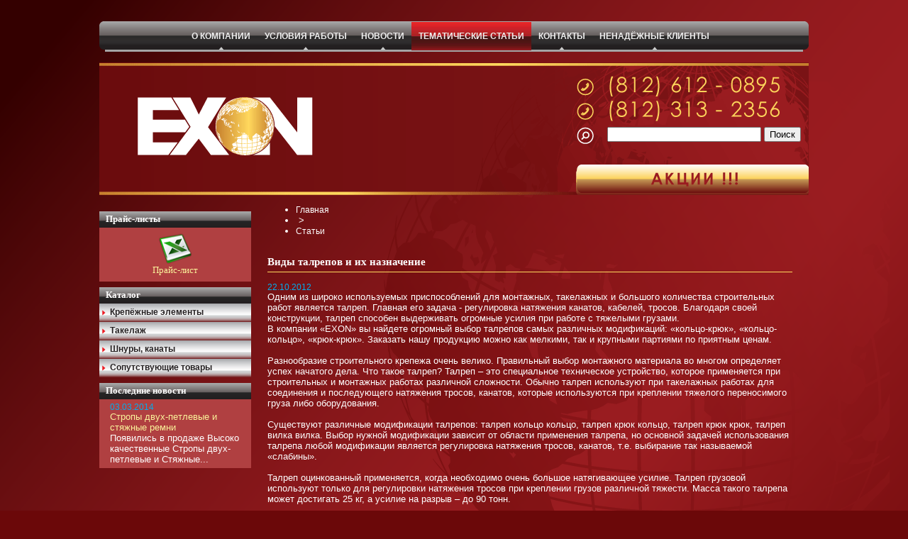

--- FILE ---
content_type: text/html; charset=windows-1251
request_url: https://exongroup.ru/articles/vidy_talrepov_i_ikh_naznachenie/
body_size: 4321
content:
<!DOCTYPE html>
<html>
<head>
  <meta http-equiv="Content-Type" content="text/html; charset=windows-1251">
  <meta name="keywords" content="Крепеж, метиз, саморез, дюбель, шуруп, анкер, болт, гайка, заклепка, электроинструмент, дрель, перфоратор, шуруповерт, скобы строительные">
  <meta name="description" content="Крепеж, метиз, саморез, дюбель, шуруп, анкер, болт, гайка, заклепка, электроинструмент, дрель, перфоратор, шуруповерт, СтройКреп, скоба строительная">
  <link href="/bitrix/js/main/core/css/core.css?1323945608" type="text/css" rel="stylesheet">
  <link href="/bitrix/templates/stroykrep/components/bitrix/menu/horizontal_multilevel/style.css?1348227395" type="text/css" rel="stylesheet">
  <link href="/bitrix/components/bitrix/menu/templates/vertical_multilevel/style.css?1301954096" type="text/css" rel="stylesheet">
  <link href="/bitrix/components/bitrix/news.list/templates/table/style.css?1302372165" type="text/css" rel="stylesheet">
  <link href="/bitrix/components/bitrix/system.auth.form/templates/.default/style.css?1318406135" type="text/css" rel="stylesheet">
  <link href="/bitrix/components/bitrix/system.show_message/templates/.default/style.css?1301434138" type="text/css" rel="stylesheet">
  <link href="/bitrix/components/bitrix/breadcrumb/templates/.default/style.css?1301434138" type="text/css" rel="stylesheet">
  <link href="/bitrix/components/bitrix/news/templates/.default/bitrix/news.detail/.default/style.css?1301912636" type="text/css" rel="stylesheet">
  <link href="/bitrix/templates/stroykrep/styles.css?1404395375" type="text/css" rel="stylesheet">
  <link href="/bitrix/templates/stroykrep/template_styles.css?1404395375" type="text/css" rel="stylesheet">
  <script type="text/javascript" src="/bitrix/js/main/core/core.js?1334130699"></script>
  <script type="text/javascript">
  BX.message({'LANGUAGE_ID':'ru','FORMAT_DATE':'DD.MM.YYYY','FORMAT_DATETIME':'DD.MM.YYYY HH:MI:SS','COOKIE_PREFIX':'BITRIX_SM','USER_ID':'','bitrix_sessid':'b9b2c3165343ea9172ad3958b09ef085','SITE_ID':'s1','JS_CORE_LOADING':'Загрузка...','JS_CORE_WINDOW_CLOSE':'Закрыть','JS_CORE_WINDOW_EXPAND':'Развернуть','JS_CORE_WINDOW_NARROW':'Свернуть в окно','JS_CORE_WINDOW_SAVE':'Сохранить','JS_CORE_WINDOW_CANCEL':'Отменить','JS_CORE_H':'ч','JS_CORE_M':'м','JS_CORE_S':'с'})
  </script>
  <script type="text/javascript" src="/bitrix/js/main/core/core_ajax.js?1334130696"></script>
  <script type="text/javascript" src="/bitrix/js/main/session.js?1301434137"></script>
  <script type="text/javascript">
  bxSession.Expand(1440, 'b9b2c3165343ea9172ad3958b09ef085', false, 'f74722e91c0ab49b1182ca59696e2b2a');
  </script>
  <title>Виды талрепов и их назначение</title>
  <meta http-equiv="Content-Type" content="text/html; charset=windows-1251">

  <style type="text/css">
  BODY {
  background:
  #6b0809 url(/imag/fon.png)  /*Путь к графическому файлу */
  no-repeat /* Отменяем повторение рисунка */
  50% /* Смещаем рисунок вправо */
  0px; /* Сдвигаем рисунок вниз */
  }
  </style>
  <script>

  function collapsElement(id) {
    if ( document.getElementById(id).style.display != "none" ) {
        document.getElementById(id).style.display = 'none';
    }
    else {
        document.getElementById(id).style.display = '';
    }
  }
  </script>
  <style>
  #ourtable {border-collapse: collapse; background: #b04041}
  #ourtable, #ourtable td {border: 1px solid #8e191c}
  #ourtable tr.odd {background: #}
  </style>
</head>
<body>
  <div id="panel"></div><br>
  <br>
  <table width="1000" border="0" align="center" cellpadding="0" cellspacing="0">
    <tr>
      <td width="8"><img src="/bitrix/templates/stroykrep/images/fon_menu_left.png" width="8" height="40"></td>
      <td background="/bitrix/templates/stroykrep/images/fon_menu_center.png">
        <div align="center">
          <script src="/bitrix/templates/stroykrep/components/bitrix/menu/horizontal_multilevel/script.js?1301435185" type="text/javascript"></script>
          <ul id="horizontal-multilevel-menu">
            <li>
              <a href="/index.php" class="root-item">О КОМПАНИИ</a>
            </li>
            <li>
              <a href="/conditions_of_work/" class="root-item">УСЛОВИЯ РАБОТЫ</a>
              <ul>
                <li>
                  <a href="/conditions_of_work/working_with_pritenziyami.php">Работа с претензиями</a>
                </li>
                <li>
                  <a href="/conditions_of_work/shipment_terms.php">Условия отгрузки</a>
                </li>
              </ul>
            </li>
            <li>
              <a href="/themes/" class="root-item">НОВОСТИ</a>
            </li>
            <li>
              <a href="/articles/" class="root-item-selected">ТЕМАТИЧЕСКИЕ СТАТЬИ</a>
            </li>
            <li>
              <a href="/contact.php" class="root-item">КОНТАКТЫ</a>
            </li>
            <li>
              <a href="/untrusted_clients/" class="root-item">НЕНАДЁЖНЫЕ КЛИЕНТЫ</a>
            </li>
          </ul>
          <div class="menu-clear-left"></div>
        </div>
      </td>
      <td width="8" align="right"><img src="/bitrix/templates/stroykrep/images/fon_menu_right.png" width="8" height="40"></td>
    </tr>
  </table><br>
  <table cellspacing="0" cellpadding="0" width="1000" height="187" border="0" align="center" background="/bitrix/templates/stroykrep/images/shapka.gif">
    <tr>
      <td style='cursor:hand' onclick="location='http://exongroup.ru'" width="813">&nbsp;</td>
      <td valign="bottom">
        <table border="0" cellspacing="0" cellpadding="0">
          <tr width="187">
            <td height="50">
              <div class="search-form">
                <form action="/search/">
                  &nbsp;&nbsp;&nbsp;&nbsp;&nbsp;&nbsp;&nbsp;&nbsp;&nbsp;&nbsp; <input type="text" name="q" value="" size="25" maxlength="50">&nbsp;<input name="s" type="submit" value="Поиск">
                </form>
              </div>
            </td>
          </tr>
          <tr>
            <td valign="bottom" height="60">
              <a href="/shares.php"><img border="0" src="/bitrix/templates/stroykrep/images/akcii.png" width="328" height="40"></a>
            </td>
          </tr>
        </table>
      </td>
    </tr>
  </table>
  <table width="1000" border="0" align="center" cellspacing="0" cellpadding="0">
    <tr>
      <td>
        <table border="0" align="left" id="content" cellspacing="0" cellpadding="0">
          <tbody>
            <tr>
              <td class="left-column">
                <br>
                <div class="information-block">
                  <div class="information-block-head">
                    Прайс-листы
                  </div>
                  <div class="content-block-body">
                    <table width="214">
                      <tr>
                        <td>
                          <div align="center"><img align="center" src="/imag/excel.png" width="50" height="45"></div><font face="Tahoma" size="2"><a href="/doc/Price2014.07.01.xls">
                          <center>
                            <font face="Tahoma" size="2"><font face="Tahoma" size="2">Прайс-лист</font></font>
                          </center></a></font>
                        </td>
                      </tr>
                    </table>
                  </div>
                </div>
                <div class="information-block">
                  <div class="information-block-head">
                    Каталог
                  </div>
                  <script src="/bitrix/components/bitrix/menu/templates/vertical_multilevel/script.js?1301434138" type="text/javascript"></script>
                  <ul id="vertical-multilevel-menu">
                    <li>
                      <a href="/crepej/" class="root-item">Крепёжные элементы</a>
                    </li>
                    <li>
                      <a href="/rigging/" class="root-item">Такелаж</a>
                    </li>
                    <li>
                      <a href="/verevki/" class="root-item">Шнуры, канаты</a>
                    </li>
                    <li>
                      <a href="/soput_products/" class="root-item">Сопутствующие товары</a>
                    </li>
                  </ul>
                </div>
                <div class="information-block">
                  <div class="information-block-head">
                    Последние новости
                  </div>
                  <div id="comp_8f27f359fe5b3bb70a16e2d4627b1ec2">
                    <div class="news-list">
                      <table width="100%" cellspacing="0" cellpadding="5">
                        <tr id="bx_1914200112_303">
                          <td valign="top"></td>
                          <td valign="top">
                            <span class="news-date-time">03.03.2014</span> <a href="/themes/index.php?ELEMENT_ID=303">Стропы двух-петлевые и стяжные ремни</a><br>
                            Появились в продаже Высоко качественные Стропы двух-петлевые и Стяжные...
                          </td>
                        </tr>
                      </table>
                    </div>
                  </div>
                </div>
              </td>
              <td class="main-column">
                <div id="navigation">
                  <ul class="breadcrumb-navigation">
                    <li>
                      <a href="/" title="Главная">Главная</a>
                    </li>
                    <li><span>&nbsp;&gt;&nbsp;</span></li>
                    <li>
                      <a href="/articles/" title="Статьи">Статьи</a>
                    </li>
                  </ul>
                </div>
                <h1 id="pagetitle">Виды талрепов и их назначение</h1>
                <div class="news-detail">
                  <span class="news-date-time">22.10.2012</span> Одним из широко используемых приспособлений для монтажных, такелажных и большого количества строительных работ является талреп. Главная его задача - регулировка натяжения канатов, кабелей, тросов. Благодаря своей конструкции, талреп способен выдерживать огромные усилия при работе с тяжелыми грузами.<br>
                  В компании «EXON» вы найдете огромный выбор талрепов самых различных модификаций: «кольцо-крюк», «кольцо-кольцо», «крюк-крюк». Заказать нашу продукцию можно как мелкими, так и крупными партиями по приятным ценам.<br>
                  <br>
                  Разнообразие строительного крепежа очень велико. Правильный выбор монтажного материала во многом определяет успех начатого дела. Что такое талреп? Талреп – это специальное техническое устройство, которое применяется при строительных и монтажных работах различной сложности. Обычно талреп используют при такелажных работах для соединения и последующего натяжения тросов, канатов, которые используются при креплении тяжелого переносимого груза либо оборудования.<br>
                  <br>
                  Существуют различные модификации талрепов: талреп кольцо кольцо, талреп крюк кольцо, талреп крюк крюк, талреп вилка вилка. Выбор нужной модификации зависит от области применения талрепа, но основной задачей использования талрепа любой модификации является регулировка натяжения тросов, канатов, т.е. выбирание так называемой «слабины».<br>
                  <br>
                  Талреп оцинкованный применяется, когда необходимо очень большое натягивающее усилие. Талреп грузовой используют только для регулировки натяжения тросов при креплении грузов различной тяжести. Масса такого талрепа может достигать 25 кг, а усилие на разрыв – до 90 тонн.<br>
                  <br>
                  Обычно талреп изготавливают открытым, т.е. видны регулирующие винты. Если же необходимо защитить резьбу от внешних вредных воздействий, используют талреп закрытый. Наибольшее же распространение получил талреп din 1480. Его модификаций вполне достаточно для решения широкого спектра задач. Как показал анализ потребительского спроса, лидирующие позиции занимает талреп М10 М12 М16 din 1480.<br>
                  <br>
                  Компания EXON&nbsp;&nbsp;предлагает вашему вниманию широкий спектр строительного крепежа, такелажного материала по низким ценам. Вы сможете всегда купить в нашей фирме на выгодных условиях:<br>
                  талреп м10;<br>
                  талреп м12;<br>
                  талреп м16;<br>
                  талреп м20;<br>
                  талреп м24;<br>
                  талреп м5;<br>
                  талреп м6;<br>
                  талреп м8.<br>
                  <div style="clear:both"></div><br>
                </div>
                <p><a href="/articles/">Возврат к списку</a></p>
              </td>
              <td valign="top"></td>
            </tr>
          </tbody>
        </table>
      </td>
    </tr>
  </table>
  <table border="0" align="center" width="1000" cellspacing="0" cellpadding="0">
    <tbody>
      <tr>
        <td>
          <div id="footer-wrapper">
            <div class="copyright">
              <table width="100%" border="0" cellpadding="1" cellspacing="1">
                <tbody>
                  <tr>
                    <td>
                      <noscript></noscript>    <noscript> </noscript> <font color="#F16D7E">&copy; EXON 2011. Все права зарегистрированы.</font>
                    </td>
                    <td></td>
                  </tr>
                </tbody>
              </table>
              <div>
                 
              </div>
            </div>
          </div>
        </td>
      </tr>
    </tbody>
  </table>
  <div style="display:none;">
    <script type="text/javascript">
    try { var yaCounter7102882 = new Ya.Metrika({id:7102882});}
    catch(e) { }
    </script>
  </div><noscript>
  <div></div></noscript>
</body>
</html>


--- FILE ---
content_type: text/css;charset=UTF-8
request_url: https://exongroup.ru/bitrix/components/bitrix/news.list/templates/table/style.css?1302372165
body_size: -51
content:
div.news-list img.preview-picture
{
	float:left;
	margin:0 4px 6px 0;
}

p.news-item
{
	margin:0;
	margin-bottom:15px;
}

.news-date-time
{
	font-size:90%;
	display:block;
	color:#00aeef;
}

.preview-picture {

	border: 1px solid #E4E7E9;
}


--- FILE ---
content_type: text/css;charset=UTF-8
request_url: https://exongroup.ru/bitrix/templates/stroykrep/styles.css?1404395375
body_size: 411
content:
h1
{
	margin:0; padding:0;
	font-size:120%;
	margin-bottom:15px;
	padding-bottom:5px;
	padding-top:14px;
	border-bottom:1px solid #FFD95E;
font-family : Georgia, Times New Roman, Times, serif;
}

h2,h3
{
font-family : Tahoma, Georgia, Times New Roman, Times, serif;
	font-size:90%;
}

h2
{
	padding-top:15px;
	padding-bottom:5px;
	border-bottom:1px solid #CCCCCC;
}
h6
{
font-family : Georgia, Times New Roman, Times, sans-serif;
	color:#93090d;
	font-size:14pt;
	padding-top:15px;
	padding-bottom:5px;
	border-bottom:1px solid #CCCCCC;
}
h4, 
{
	font-size:110%;
}
h5, 
{
font-family : Georgia, Times New Roman, Times, sans-serif;
	font-size:150%;
}
h7
{
font-family : Georgia, Times New Roman, Times, sans-serif;
	color:#93090d;
	font-size:14pt;
	padding-top:15px;
	padding-bottom:5px;
	border-bottom:0px solid #CCCCCC;
}
/*Information block ������*/
.information-block
{
	border-top-color:#890206;
	background:#b04041;
	margin:8px 0px;
	width:214px;

}

.information-block-head
{
font-family : Tahoma, Georgia, Times New Roman, Times, serif;
	color:#ffffff;
	background:  url(images/podlojka.gif);
	font-weight:bold;
	font-size:100%;
	margin:0px;
	padding: 4px 9px ;
}

.information-block-body
{
	font-size:85%;
	color:#737373;
	margin-right:20px;
}

/*Content block ���������*/
.content-block
{
	border-top-color:#890206;
	background:#f7f6f6;
	margin-bottom:1px;
	width:214px;
height="26";
}

.content-block-head
{
font-family : Tahoma, Georgia, Times New Roman, Times, serif;
	color:#fff;
	background: url(images/podlojka.gif);
	font-weight:bold;
	font-size:100%;
	margin:0px;
	padding: 5px 9px;
}

.content-block-body
{
	margin:0px;
	padding:4px 0px 5px 0px;
	width:214px;
}

code
{
	font-size:100%;
	font-weight:normal;
	display:block;
	padding:1.5em 1em 1em 1em;
	border-style:solid;
	border-width:1px;
	border-width:1px 0;
	margin:1em 0;
	background-color:#F5F5F5;
	font-family:sans-serif;
}
/*Content block obed dnia*/
.content-block2
{
	border-top-color:#890206;
	background:#f7f6f6;
	margin-bottom:5px;
	width:186px;
}

.content-block-head2
{
font-family : Georgia, Times New Roman, Times, serif;
	color:#ffffff;
	background:  url(images/fon_obeda.jpg);
	font-weight:bold;
	font-size:16px;
	margin:0px;
	padding: 3px 9px;
}

.content-block-body2
{
	padding:4px 5px;
	width:100%;
}


--- FILE ---
content_type: text/css;charset=UTF-8
request_url: https://exongroup.ru/bitrix/templates/stroykrep/template_styles.css?1404395375
body_size: 1327
content:
html, body, form
{
	margin: 0;
	padding: 0;
}

html
{
	height:100%;
}

body
{
	height:auto !important;
	height:100%;
	min-height:100%;
	min-width:760px;
}

/*Font*/
body
{
	font-size: 80%;
	font-family: Tahoma, Verdana, Helvetica, sans-serif;
	color: #fff;
	background-color: #000;
}

/*Font in table*/
table
{
	font-size:100%;
}

/*Links*/
A {
 text-decoration: none; /* ������� ������������� ��� ������ */
}
a:link {color: #fbf49b;}
a:visited{color:#fde191;}
a:active {color: #fde191;}


A:hover { 
 text-decoration: underline; /* ��������� ������������� ��� ��������� ������� �� ������ */
 color:#fde191; /* ������ ������� ������� */
}

small
{
	font-size:85%;
}

hr
{
	width:100%;
	height: 1px;
	border: medium none;
	color: #d1d0d0;
	background-color: #d1d0d0;
	margin:8px 0
}

#header
{
	position:relative; /*containing block*/
	height:106px;
	box-sizing:border-box;
	-moz-box-sizing:border-box;
	background: #2F4773 url(images/header_bg.gif) repeat-x;
	border-bottom:1px solid #D6D6D6;
}

#header_logo
{
	position:absolute;
}

#company_logo
{
	display:block;
	position:absolute;
	width:100px; 
	height:106px; 
	left:165px;
	top: 0;
	background:url(images/logo.gif) right center no-repeat;
}

#header_text
{
	position:absolute;
	left:265px;
	top: 0;
	width:330px;
	padding-left:5px;
	padding-top:35px;
	color:#fff;
	box-sizing:border-box;
	-moz-box-sizing:border-box;
}

#header_text .bx-main-title
{
	margin:0;
	padding:0;
	font-size:160%;
	border:none;
	text-decoration:none;
}

#header_text span.bx-main-subtitle
{
	font-size:80%;
}

/* Header menu: home, search, feedback*/
#header_menu
{

	background:#4B6185;
	position:absolute;
	right:55px;
	box-sizing:border-box;
	-moz-box-sizing:border-box;
}

#header_sites
{
	position:absolute;
	right:55px;
	top: 60px;
	color:#fff;
	text-align:right;
}

#header_sites a, #header_sites span
{
	color:#fff;
	text-decoration:none;
}

#header_sites span
{
	color: #9dabc0;
}

#header_menu a
{
	display:block;
	float:left;
	cursor:pointer; cursor: hand;
	padding:8px 11px;
}

#zebra
{
	height:20px;
	background:transparent url(images/zebra_bg.gif) left top repeat-x;
}

#navigation
{

}

/*Navigation*/
#navigation a
{
	font-size:95%;
	text-decoration:none;
	color:#fff;
}

/*Content table*/
#content
{
	width:100%;
	height:70%;
	border-collapse:collapse;
}

/*Left column*/
#content .left-column
{
	width:180px;
	vertical-align:top;
	height:100%;
}

/*Main column*/
#content .main-column
{
	vertical-align:top;
	padding:0 23px 10px 23px;
}

/*Right column*/
#content .right-column
{
	width:1px;
	vertical-align:top;
}

/*Bottom banner*/
#bottom_banner
{
	padding:5px;
	text-align:center;
}

/*Footer*/
#footer
{
	background: #8f070b;
	text-align:right;
	box-sizing:border-box;
	-moz-box-sizing:border-box;
	height:40px;
	padding:8px;
	
}

/*Link in footer*/
#footer a
{
	color: #e2e2e2;
	font-size: 100%;
}
.footer-box
{

	
	padding: 0px 0 15px;
	margin-right:3px;
}

.footer-box a:link, 
.footer-box a:visited,
.footer-box a:active, 
.footer-box a:hover
{
	color:#ffffff;
}

.footer-box span
{
	font-weight:bold;
	color:#e7e5e5;
}
/*Data table*/
table.data-table
{
	border:2px solid #cccccc;
	border-collapse:collapse;
}

/*Any cell*/
table.data-table td
{
	border:1px solid #cccccc;
	background-color:#FFFFFF;
	color:#333;
	padding:3px 5px;
}

/*Head cell*/
table.data-table thead td, table.data-table th
{
	background-color:#F1F5FA;
	text-align:left;
	font-weight:normal;
	background-image:none;
	border:1px solid #c32227;
	padding:4px;
	color:#333;
}

/*Body cell*/
table.data-table tbody td
{
	background-color:#FFF;
	background-image:none;
	color:#333;
}

/*Foot cell*/
table.data-table tfoot td
{
	background-color:#F1F5FA;
	padding:4px;
	color:#333;
}

/*Error & OK messages*/
.errortext
{
	color:red;
}

.notetext
{
	color:#8dc63f;
}

/* Used to draw a "star" near reqired field */
.starrequired
{
	color:red;
}

/* social network*/
div#sonet_events_ms_message {width:150px;}


/* FOOTER */
#footer-wrapper  {height: 55px; padding-top:28px; position: relative; margin: 0 auto;min-width: 1000px; max-width: 1280px;}
#footer-wrapper div.copyright{position:absolute; color:#BD3C46; right:50px; bottom:20px; font-size:0.9em;}